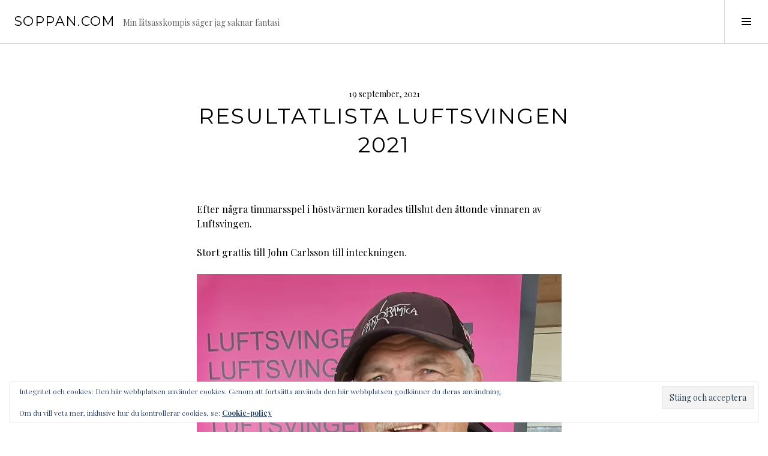

--- FILE ---
content_type: text/html; charset=UTF-8
request_url: https://www.soppan.com/?p=5595
body_size: 16753
content:
<!DOCTYPE html>
<html lang="sv-SE">
<head>
<meta charset="UTF-8">
<meta name="viewport" content="width=device-width, initial-scale=1">
<link rel="profile" href="https://gmpg.org/xfn/11">
<link rel="pingback" href="https://www.soppan.com/xmlrpc.php">

<title>Resultatlista Luftsvingen 2021 &#8211; soppan.com</title>
<meta name='robots' content='max-image-preview:large' />
	<style>img:is([sizes="auto" i], [sizes^="auto," i]) { contain-intrinsic-size: 3000px 1500px }</style>
	<link rel='dns-prefetch' href='//secure.gravatar.com' />
<link rel='dns-prefetch' href='//stats.wp.com' />
<link rel='dns-prefetch' href='//fonts.googleapis.com' />
<link rel='dns-prefetch' href='//v0.wordpress.com' />
<link rel='preconnect' href='//i0.wp.com' />
<link rel='preconnect' href='//c0.wp.com' />
<link rel="alternate" type="application/rss+xml" title="soppan.com &raquo; Webbflöde" href="https://www.soppan.com/?feed=rss2" />
<link rel="alternate" type="application/rss+xml" title="soppan.com &raquo; Kommentarsflöde" href="https://www.soppan.com/?feed=comments-rss2" />
<script type="text/javascript">
/* <![CDATA[ */
window._wpemojiSettings = {"baseUrl":"https:\/\/s.w.org\/images\/core\/emoji\/16.0.1\/72x72\/","ext":".png","svgUrl":"https:\/\/s.w.org\/images\/core\/emoji\/16.0.1\/svg\/","svgExt":".svg","source":{"concatemoji":"https:\/\/www.soppan.com\/wp-includes\/js\/wp-emoji-release.min.js?ver=6.8.3"}};
/*! This file is auto-generated */
!function(s,n){var o,i,e;function c(e){try{var t={supportTests:e,timestamp:(new Date).valueOf()};sessionStorage.setItem(o,JSON.stringify(t))}catch(e){}}function p(e,t,n){e.clearRect(0,0,e.canvas.width,e.canvas.height),e.fillText(t,0,0);var t=new Uint32Array(e.getImageData(0,0,e.canvas.width,e.canvas.height).data),a=(e.clearRect(0,0,e.canvas.width,e.canvas.height),e.fillText(n,0,0),new Uint32Array(e.getImageData(0,0,e.canvas.width,e.canvas.height).data));return t.every(function(e,t){return e===a[t]})}function u(e,t){e.clearRect(0,0,e.canvas.width,e.canvas.height),e.fillText(t,0,0);for(var n=e.getImageData(16,16,1,1),a=0;a<n.data.length;a++)if(0!==n.data[a])return!1;return!0}function f(e,t,n,a){switch(t){case"flag":return n(e,"\ud83c\udff3\ufe0f\u200d\u26a7\ufe0f","\ud83c\udff3\ufe0f\u200b\u26a7\ufe0f")?!1:!n(e,"\ud83c\udde8\ud83c\uddf6","\ud83c\udde8\u200b\ud83c\uddf6")&&!n(e,"\ud83c\udff4\udb40\udc67\udb40\udc62\udb40\udc65\udb40\udc6e\udb40\udc67\udb40\udc7f","\ud83c\udff4\u200b\udb40\udc67\u200b\udb40\udc62\u200b\udb40\udc65\u200b\udb40\udc6e\u200b\udb40\udc67\u200b\udb40\udc7f");case"emoji":return!a(e,"\ud83e\udedf")}return!1}function g(e,t,n,a){var r="undefined"!=typeof WorkerGlobalScope&&self instanceof WorkerGlobalScope?new OffscreenCanvas(300,150):s.createElement("canvas"),o=r.getContext("2d",{willReadFrequently:!0}),i=(o.textBaseline="top",o.font="600 32px Arial",{});return e.forEach(function(e){i[e]=t(o,e,n,a)}),i}function t(e){var t=s.createElement("script");t.src=e,t.defer=!0,s.head.appendChild(t)}"undefined"!=typeof Promise&&(o="wpEmojiSettingsSupports",i=["flag","emoji"],n.supports={everything:!0,everythingExceptFlag:!0},e=new Promise(function(e){s.addEventListener("DOMContentLoaded",e,{once:!0})}),new Promise(function(t){var n=function(){try{var e=JSON.parse(sessionStorage.getItem(o));if("object"==typeof e&&"number"==typeof e.timestamp&&(new Date).valueOf()<e.timestamp+604800&&"object"==typeof e.supportTests)return e.supportTests}catch(e){}return null}();if(!n){if("undefined"!=typeof Worker&&"undefined"!=typeof OffscreenCanvas&&"undefined"!=typeof URL&&URL.createObjectURL&&"undefined"!=typeof Blob)try{var e="postMessage("+g.toString()+"("+[JSON.stringify(i),f.toString(),p.toString(),u.toString()].join(",")+"));",a=new Blob([e],{type:"text/javascript"}),r=new Worker(URL.createObjectURL(a),{name:"wpTestEmojiSupports"});return void(r.onmessage=function(e){c(n=e.data),r.terminate(),t(n)})}catch(e){}c(n=g(i,f,p,u))}t(n)}).then(function(e){for(var t in e)n.supports[t]=e[t],n.supports.everything=n.supports.everything&&n.supports[t],"flag"!==t&&(n.supports.everythingExceptFlag=n.supports.everythingExceptFlag&&n.supports[t]);n.supports.everythingExceptFlag=n.supports.everythingExceptFlag&&!n.supports.flag,n.DOMReady=!1,n.readyCallback=function(){n.DOMReady=!0}}).then(function(){return e}).then(function(){var e;n.supports.everything||(n.readyCallback(),(e=n.source||{}).concatemoji?t(e.concatemoji):e.wpemoji&&e.twemoji&&(t(e.twemoji),t(e.wpemoji)))}))}((window,document),window._wpemojiSettings);
/* ]]> */
</script>
<link rel='stylesheet' id='jetpack_related-posts-css' href='https://c0.wp.com/p/jetpack/15.4/modules/related-posts/related-posts.css' type='text/css' media='all' />
<style id='wp-emoji-styles-inline-css' type='text/css'>

	img.wp-smiley, img.emoji {
		display: inline !important;
		border: none !important;
		box-shadow: none !important;
		height: 1em !important;
		width: 1em !important;
		margin: 0 0.07em !important;
		vertical-align: -0.1em !important;
		background: none !important;
		padding: 0 !important;
	}
</style>
<link rel='stylesheet' id='wp-block-library-css' href='https://c0.wp.com/c/6.8.3/wp-includes/css/dist/block-library/style.min.css' type='text/css' media='all' />
<style id='classic-theme-styles-inline-css' type='text/css'>
/*! This file is auto-generated */
.wp-block-button__link{color:#fff;background-color:#32373c;border-radius:9999px;box-shadow:none;text-decoration:none;padding:calc(.667em + 2px) calc(1.333em + 2px);font-size:1.125em}.wp-block-file__button{background:#32373c;color:#fff;text-decoration:none}
</style>
<link rel='stylesheet' id='mediaelement-css' href='https://c0.wp.com/c/6.8.3/wp-includes/js/mediaelement/mediaelementplayer-legacy.min.css' type='text/css' media='all' />
<link rel='stylesheet' id='wp-mediaelement-css' href='https://c0.wp.com/c/6.8.3/wp-includes/js/mediaelement/wp-mediaelement.min.css' type='text/css' media='all' />
<style id='jetpack-sharing-buttons-style-inline-css' type='text/css'>
.jetpack-sharing-buttons__services-list{display:flex;flex-direction:row;flex-wrap:wrap;gap:0;list-style-type:none;margin:5px;padding:0}.jetpack-sharing-buttons__services-list.has-small-icon-size{font-size:12px}.jetpack-sharing-buttons__services-list.has-normal-icon-size{font-size:16px}.jetpack-sharing-buttons__services-list.has-large-icon-size{font-size:24px}.jetpack-sharing-buttons__services-list.has-huge-icon-size{font-size:36px}@media print{.jetpack-sharing-buttons__services-list{display:none!important}}.editor-styles-wrapper .wp-block-jetpack-sharing-buttons{gap:0;padding-inline-start:0}ul.jetpack-sharing-buttons__services-list.has-background{padding:1.25em 2.375em}
</style>
<style id='global-styles-inline-css' type='text/css'>
:root{--wp--preset--aspect-ratio--square: 1;--wp--preset--aspect-ratio--4-3: 4/3;--wp--preset--aspect-ratio--3-4: 3/4;--wp--preset--aspect-ratio--3-2: 3/2;--wp--preset--aspect-ratio--2-3: 2/3;--wp--preset--aspect-ratio--16-9: 16/9;--wp--preset--aspect-ratio--9-16: 9/16;--wp--preset--color--black: #000000;--wp--preset--color--cyan-bluish-gray: #abb8c3;--wp--preset--color--white: #ffffff;--wp--preset--color--pale-pink: #f78da7;--wp--preset--color--vivid-red: #cf2e2e;--wp--preset--color--luminous-vivid-orange: #ff6900;--wp--preset--color--luminous-vivid-amber: #fcb900;--wp--preset--color--light-green-cyan: #7bdcb5;--wp--preset--color--vivid-green-cyan: #00d084;--wp--preset--color--pale-cyan-blue: #8ed1fc;--wp--preset--color--vivid-cyan-blue: #0693e3;--wp--preset--color--vivid-purple: #9b51e0;--wp--preset--gradient--vivid-cyan-blue-to-vivid-purple: linear-gradient(135deg,rgba(6,147,227,1) 0%,rgb(155,81,224) 100%);--wp--preset--gradient--light-green-cyan-to-vivid-green-cyan: linear-gradient(135deg,rgb(122,220,180) 0%,rgb(0,208,130) 100%);--wp--preset--gradient--luminous-vivid-amber-to-luminous-vivid-orange: linear-gradient(135deg,rgba(252,185,0,1) 0%,rgba(255,105,0,1) 100%);--wp--preset--gradient--luminous-vivid-orange-to-vivid-red: linear-gradient(135deg,rgba(255,105,0,1) 0%,rgb(207,46,46) 100%);--wp--preset--gradient--very-light-gray-to-cyan-bluish-gray: linear-gradient(135deg,rgb(238,238,238) 0%,rgb(169,184,195) 100%);--wp--preset--gradient--cool-to-warm-spectrum: linear-gradient(135deg,rgb(74,234,220) 0%,rgb(151,120,209) 20%,rgb(207,42,186) 40%,rgb(238,44,130) 60%,rgb(251,105,98) 80%,rgb(254,248,76) 100%);--wp--preset--gradient--blush-light-purple: linear-gradient(135deg,rgb(255,206,236) 0%,rgb(152,150,240) 100%);--wp--preset--gradient--blush-bordeaux: linear-gradient(135deg,rgb(254,205,165) 0%,rgb(254,45,45) 50%,rgb(107,0,62) 100%);--wp--preset--gradient--luminous-dusk: linear-gradient(135deg,rgb(255,203,112) 0%,rgb(199,81,192) 50%,rgb(65,88,208) 100%);--wp--preset--gradient--pale-ocean: linear-gradient(135deg,rgb(255,245,203) 0%,rgb(182,227,212) 50%,rgb(51,167,181) 100%);--wp--preset--gradient--electric-grass: linear-gradient(135deg,rgb(202,248,128) 0%,rgb(113,206,126) 100%);--wp--preset--gradient--midnight: linear-gradient(135deg,rgb(2,3,129) 0%,rgb(40,116,252) 100%);--wp--preset--font-size--small: 13px;--wp--preset--font-size--medium: 20px;--wp--preset--font-size--large: 36px;--wp--preset--font-size--x-large: 42px;--wp--preset--spacing--20: 0.44rem;--wp--preset--spacing--30: 0.67rem;--wp--preset--spacing--40: 1rem;--wp--preset--spacing--50: 1.5rem;--wp--preset--spacing--60: 2.25rem;--wp--preset--spacing--70: 3.38rem;--wp--preset--spacing--80: 5.06rem;--wp--preset--shadow--natural: 6px 6px 9px rgba(0, 0, 0, 0.2);--wp--preset--shadow--deep: 12px 12px 50px rgba(0, 0, 0, 0.4);--wp--preset--shadow--sharp: 6px 6px 0px rgba(0, 0, 0, 0.2);--wp--preset--shadow--outlined: 6px 6px 0px -3px rgba(255, 255, 255, 1), 6px 6px rgba(0, 0, 0, 1);--wp--preset--shadow--crisp: 6px 6px 0px rgba(0, 0, 0, 1);}:where(.is-layout-flex){gap: 0.5em;}:where(.is-layout-grid){gap: 0.5em;}body .is-layout-flex{display: flex;}.is-layout-flex{flex-wrap: wrap;align-items: center;}.is-layout-flex > :is(*, div){margin: 0;}body .is-layout-grid{display: grid;}.is-layout-grid > :is(*, div){margin: 0;}:where(.wp-block-columns.is-layout-flex){gap: 2em;}:where(.wp-block-columns.is-layout-grid){gap: 2em;}:where(.wp-block-post-template.is-layout-flex){gap: 1.25em;}:where(.wp-block-post-template.is-layout-grid){gap: 1.25em;}.has-black-color{color: var(--wp--preset--color--black) !important;}.has-cyan-bluish-gray-color{color: var(--wp--preset--color--cyan-bluish-gray) !important;}.has-white-color{color: var(--wp--preset--color--white) !important;}.has-pale-pink-color{color: var(--wp--preset--color--pale-pink) !important;}.has-vivid-red-color{color: var(--wp--preset--color--vivid-red) !important;}.has-luminous-vivid-orange-color{color: var(--wp--preset--color--luminous-vivid-orange) !important;}.has-luminous-vivid-amber-color{color: var(--wp--preset--color--luminous-vivid-amber) !important;}.has-light-green-cyan-color{color: var(--wp--preset--color--light-green-cyan) !important;}.has-vivid-green-cyan-color{color: var(--wp--preset--color--vivid-green-cyan) !important;}.has-pale-cyan-blue-color{color: var(--wp--preset--color--pale-cyan-blue) !important;}.has-vivid-cyan-blue-color{color: var(--wp--preset--color--vivid-cyan-blue) !important;}.has-vivid-purple-color{color: var(--wp--preset--color--vivid-purple) !important;}.has-black-background-color{background-color: var(--wp--preset--color--black) !important;}.has-cyan-bluish-gray-background-color{background-color: var(--wp--preset--color--cyan-bluish-gray) !important;}.has-white-background-color{background-color: var(--wp--preset--color--white) !important;}.has-pale-pink-background-color{background-color: var(--wp--preset--color--pale-pink) !important;}.has-vivid-red-background-color{background-color: var(--wp--preset--color--vivid-red) !important;}.has-luminous-vivid-orange-background-color{background-color: var(--wp--preset--color--luminous-vivid-orange) !important;}.has-luminous-vivid-amber-background-color{background-color: var(--wp--preset--color--luminous-vivid-amber) !important;}.has-light-green-cyan-background-color{background-color: var(--wp--preset--color--light-green-cyan) !important;}.has-vivid-green-cyan-background-color{background-color: var(--wp--preset--color--vivid-green-cyan) !important;}.has-pale-cyan-blue-background-color{background-color: var(--wp--preset--color--pale-cyan-blue) !important;}.has-vivid-cyan-blue-background-color{background-color: var(--wp--preset--color--vivid-cyan-blue) !important;}.has-vivid-purple-background-color{background-color: var(--wp--preset--color--vivid-purple) !important;}.has-black-border-color{border-color: var(--wp--preset--color--black) !important;}.has-cyan-bluish-gray-border-color{border-color: var(--wp--preset--color--cyan-bluish-gray) !important;}.has-white-border-color{border-color: var(--wp--preset--color--white) !important;}.has-pale-pink-border-color{border-color: var(--wp--preset--color--pale-pink) !important;}.has-vivid-red-border-color{border-color: var(--wp--preset--color--vivid-red) !important;}.has-luminous-vivid-orange-border-color{border-color: var(--wp--preset--color--luminous-vivid-orange) !important;}.has-luminous-vivid-amber-border-color{border-color: var(--wp--preset--color--luminous-vivid-amber) !important;}.has-light-green-cyan-border-color{border-color: var(--wp--preset--color--light-green-cyan) !important;}.has-vivid-green-cyan-border-color{border-color: var(--wp--preset--color--vivid-green-cyan) !important;}.has-pale-cyan-blue-border-color{border-color: var(--wp--preset--color--pale-cyan-blue) !important;}.has-vivid-cyan-blue-border-color{border-color: var(--wp--preset--color--vivid-cyan-blue) !important;}.has-vivid-purple-border-color{border-color: var(--wp--preset--color--vivid-purple) !important;}.has-vivid-cyan-blue-to-vivid-purple-gradient-background{background: var(--wp--preset--gradient--vivid-cyan-blue-to-vivid-purple) !important;}.has-light-green-cyan-to-vivid-green-cyan-gradient-background{background: var(--wp--preset--gradient--light-green-cyan-to-vivid-green-cyan) !important;}.has-luminous-vivid-amber-to-luminous-vivid-orange-gradient-background{background: var(--wp--preset--gradient--luminous-vivid-amber-to-luminous-vivid-orange) !important;}.has-luminous-vivid-orange-to-vivid-red-gradient-background{background: var(--wp--preset--gradient--luminous-vivid-orange-to-vivid-red) !important;}.has-very-light-gray-to-cyan-bluish-gray-gradient-background{background: var(--wp--preset--gradient--very-light-gray-to-cyan-bluish-gray) !important;}.has-cool-to-warm-spectrum-gradient-background{background: var(--wp--preset--gradient--cool-to-warm-spectrum) !important;}.has-blush-light-purple-gradient-background{background: var(--wp--preset--gradient--blush-light-purple) !important;}.has-blush-bordeaux-gradient-background{background: var(--wp--preset--gradient--blush-bordeaux) !important;}.has-luminous-dusk-gradient-background{background: var(--wp--preset--gradient--luminous-dusk) !important;}.has-pale-ocean-gradient-background{background: var(--wp--preset--gradient--pale-ocean) !important;}.has-electric-grass-gradient-background{background: var(--wp--preset--gradient--electric-grass) !important;}.has-midnight-gradient-background{background: var(--wp--preset--gradient--midnight) !important;}.has-small-font-size{font-size: var(--wp--preset--font-size--small) !important;}.has-medium-font-size{font-size: var(--wp--preset--font-size--medium) !important;}.has-large-font-size{font-size: var(--wp--preset--font-size--large) !important;}.has-x-large-font-size{font-size: var(--wp--preset--font-size--x-large) !important;}
:where(.wp-block-post-template.is-layout-flex){gap: 1.25em;}:where(.wp-block-post-template.is-layout-grid){gap: 1.25em;}
:where(.wp-block-columns.is-layout-flex){gap: 2em;}:where(.wp-block-columns.is-layout-grid){gap: 2em;}
:root :where(.wp-block-pullquote){font-size: 1.5em;line-height: 1.6;}
</style>
<link rel='stylesheet' id='eic_public-css' href='https://www.soppan.com/wp-content/plugins/easy-image-collage-premium/core/css/public.css?ver=1.13.0' type='text/css' media='screen' />
<link rel='stylesheet' id='dashicons-css' href='https://c0.wp.com/c/6.8.3/wp-includes/css/dashicons.min.css' type='text/css' media='all' />
<link rel='stylesheet' id='sportspress-general-css' href='//www.soppan.com/wp-content/plugins/sportspress/assets/css/sportspress.css?ver=2.7.26' type='text/css' media='all' />
<link rel='stylesheet' id='sportspress-icons-css' href='//www.soppan.com/wp-content/plugins/sportspress/assets/css/icons.css?ver=2.7.26' type='text/css' media='all' />
<link rel='stylesheet' id='sportspress-roboto-css' href='//fonts.googleapis.com/css?family=Roboto%3A400%2C500&#038;subset=cyrillic%2Ccyrillic-ext%2Cgreek%2Cgreek-ext%2Clatin-ext%2Cvietnamese&#038;ver=2.7' type='text/css' media='all' />
<link rel='stylesheet' id='sportspress-style-css' href='//www.soppan.com/wp-content/plugins/sportspress/assets/css/sportspress-style.css?ver=2.7' type='text/css' media='all' />
<link rel='stylesheet' id='sportspress-style-ltr-css' href='//www.soppan.com/wp-content/plugins/sportspress/assets/css/sportspress-style-ltr.css?ver=2.7' type='text/css' media='all' />
<link rel='stylesheet' id='wpemfb-lightbox-css' href='https://www.soppan.com/wp-content/plugins/wp-embed-facebook/templates/lightbox/css/lightbox.css?ver=3.0.10' type='text/css' media='all' />
<link rel='stylesheet' id='genericons-css' href='https://c0.wp.com/p/jetpack/15.4/_inc/genericons/genericons/genericons.css' type='text/css' media='all' />
<link rel='stylesheet' id='boardwalk-source-code-pro-css' href='https://fonts.googleapis.com/css?family=Source+Code+Pro%3A400%2C700&#038;subset=latin%2Clatin-ext&#038;ver=6.8.3' type='text/css' media='all' />
<link rel='stylesheet' id='cubic-montserrat-css' href='https://fonts.googleapis.com/css?family=Montserrat%3A400%2C700' type='text/css' media='all' />
<link rel='stylesheet' id='cubic-playfair-display-css' href='https://fonts.googleapis.com/css?family=Playfair+Display%3A400%2C700%2C400italic%2C700italic&#038;subset=latin%2Clatin-ext' type='text/css' media='all' />
<link rel='stylesheet' id='cubic-parent-style-css' href='https://www.soppan.com/wp-content/themes/boardwalk/style.css?ver=6.8.3' type='text/css' media='all' />
<link rel='stylesheet' id='boardwalk-style-css' href='https://www.soppan.com/wp-content/themes/cubic/style.css?ver=6.8.3' type='text/css' media='all' />
<link rel='stylesheet' id='sharedaddy-css' href='https://c0.wp.com/p/jetpack/15.4/modules/sharedaddy/sharing.css' type='text/css' media='all' />
<link rel='stylesheet' id='social-logos-css' href='https://c0.wp.com/p/jetpack/15.4/_inc/social-logos/social-logos.min.css' type='text/css' media='all' />
<style type="text/css"></style><script type="text/javascript" id="jetpack_related-posts-js-extra">
/* <![CDATA[ */
var related_posts_js_options = {"post_heading":"h4"};
/* ]]> */
</script>
<script type="text/javascript" src="https://c0.wp.com/p/jetpack/15.4/_inc/build/related-posts/related-posts.min.js" id="jetpack_related-posts-js"></script>
<script type="text/javascript" src="https://c0.wp.com/c/6.8.3/wp-includes/js/jquery/jquery.min.js" id="jquery-core-js"></script>
<script type="text/javascript" src="https://c0.wp.com/c/6.8.3/wp-includes/js/jquery/jquery-migrate.min.js" id="jquery-migrate-js"></script>
<script type="text/javascript" src="https://www.soppan.com/wp-content/plugins/wp-embed-facebook/templates/lightbox/js/lightbox.min.js?ver=3.0.10" id="wpemfb-lightbox-js"></script>
<script type="text/javascript" id="wpemfb-fbjs-js-extra">
/* <![CDATA[ */
var WEF = {"local":"sv_SE","version":"v2.11","fb_id":""};
/* ]]> */
</script>
<script type="text/javascript" src="https://www.soppan.com/wp-content/plugins/wp-embed-facebook/inc/js/fb.min.js?ver=3.0.10" id="wpemfb-fbjs-js"></script>
<link rel="https://api.w.org/" href="https://www.soppan.com/index.php?rest_route=/" /><link rel="alternate" title="JSON" type="application/json" href="https://www.soppan.com/index.php?rest_route=/wp/v2/posts/5595" /><link rel="EditURI" type="application/rsd+xml" title="RSD" href="https://www.soppan.com/xmlrpc.php?rsd" />
<meta name="generator" content="WordPress 6.8.3" />
<meta name="generator" content="SportsPress 2.7.26" />
<link rel="canonical" href="https://www.soppan.com/?p=5595" />
<link rel='shortlink' href='https://wp.me/p8fT9F-1sf' />
<link rel="alternate" title="oEmbed (JSON)" type="application/json+oembed" href="https://www.soppan.com/index.php?rest_route=%2Foembed%2F1.0%2Fembed&#038;url=https%3A%2F%2Fwww.soppan.com%2F%3Fp%3D5595" />
<link rel="alternate" title="oEmbed (XML)" type="text/xml+oembed" href="https://www.soppan.com/index.php?rest_route=%2Foembed%2F1.0%2Fembed&#038;url=https%3A%2F%2Fwww.soppan.com%2F%3Fp%3D5595&#038;format=xml" />
<style type="text/css">.eic-image .eic-image-caption {bottom: 0;left: 0;right: 0;text-align: left;font-size: 12px;color: rgba(255,255,255,1);background-color: rgba(0,0,0,0.7);}</style>	<style>img#wpstats{display:none}</style>
		
<!-- Jetpack Open Graph Tags -->
<meta property="og:type" content="article" />
<meta property="og:title" content="Resultatlista Luftsvingen 2021" />
<meta property="og:url" content="https://www.soppan.com/?p=5595" />
<meta property="og:description" content="Efter några timmarsspel i höstvärmen korades tillslut den åttonde vinnaren av Luftsvingen. Stort grattis till John Carlsson till inteckningen. John Carlsson, Vinnare 2021Foto: Soppan Sjöborg Result…" />
<meta property="article:published_time" content="2021-09-19T14:21:08+00:00" />
<meta property="article:modified_time" content="2021-09-19T14:21:08+00:00" />
<meta property="og:site_name" content="soppan.com" />
<meta property="og:image" content="https://www.soppan.com/wp-content/uploads/2021/09/2021_09_19_15.56.27_edit_1-1.jpg" />
<meta property="og:image:width" content="757" />
<meta property="og:image:height" content="541" />
<meta property="og:image:alt" content="" />
<meta property="og:locale" content="sv_SE" />
<meta name="twitter:text:title" content="Resultatlista Luftsvingen 2021" />
<meta name="twitter:image" content="https://www.soppan.com/wp-content/uploads/2021/09/2021_09_19_15.56.27_edit_1-1.jpg?w=640" />
<meta name="twitter:card" content="summary_large_image" />

<!-- End Jetpack Open Graph Tags -->
<link rel="icon" href="https://i0.wp.com/www.soppan.com/wp-content/uploads/2015/12/cropped-wpid-20150429_073539.jpg?fit=32%2C32&#038;ssl=1" sizes="32x32" />
<link rel="icon" href="https://i0.wp.com/www.soppan.com/wp-content/uploads/2015/12/cropped-wpid-20150429_073539.jpg?fit=192%2C192&#038;ssl=1" sizes="192x192" />
<link rel="apple-touch-icon" href="https://i0.wp.com/www.soppan.com/wp-content/uploads/2015/12/cropped-wpid-20150429_073539.jpg?fit=180%2C180&#038;ssl=1" />
<meta name="msapplication-TileImage" content="https://i0.wp.com/www.soppan.com/wp-content/uploads/2015/12/cropped-wpid-20150429_073539.jpg?fit=270%2C270&#038;ssl=1" />
</head>

<body data-rsssl=1 class="wp-singular post-template-default single single-post postid-5595 single-format-standard wp-theme-boardwalk wp-child-theme-cubic has-sidebar">
<div id="page" class="hfeed site">
	<a class="skip-link screen-reader-text" href="#content">Skip to content</a>

	<header id="masthead" class="site-header" role="banner">
		<div class="site-branding">
			<a href="https://www.soppan.com/" class="site-logo-link" rel="home" itemprop="url"></a>			<div class="clear">
				<h1 class="site-title"><a href="https://www.soppan.com/" rel="home">soppan.com</a></h1>
				<h2 class="site-description">Min låtsasskompis säger jag saknar fantasi</h2>
			</div>
		</div><!-- .site-branding -->
					<button class="sidebar-toggle" aria-expanded="false" ><span class="screen-reader-text">Toggle Sidebar</span></button>
			</header><!-- #masthead -->

	<div id="content" class="site-content">

	<div id="primary" class="content-area">
		<main id="main" class="site-main" role="main">

		
			
<article id="post-5595" class="post-5595 post type-post status-publish format-standard hentry category-blandat-tjat tag-golf-i-harjedalen tag-golftavling tag-liten-blir-stor tag-luftsvingen">
	
	<header class="entry-header">
		<div class="entry-meta">
			<span class="posted-on"><time class="entry-date published updated" datetime="2021-09-19T16:21:08+02:00">19 september, 2021</time></span>		</div><!-- .entry-meta -->
		<h1 class="entry-title">Resultatlista Luftsvingen 2021</h1>	</header><!-- .entry-header -->

	<div class="entry-content">
		<div id="fb-root"></div>

<p>Efter några timmarsspel i höstvärmen korades tillslut den åttonde vinnaren av Luftsvingen. </p>



<p>Stort grattis till John Carlsson till inteckningen.</p>



<figure class="wp-block-image size-large"><img data-recalc-dims="1" decoding="async" width="608" height="1024" data-attachment-id="5593" data-permalink="https://www.soppan.com/?attachment_id=5593" data-orig-file="https://i0.wp.com/www.soppan.com/wp-content/uploads/2021/09/20210919_140935-1-scaled.jpg?fit=1521%2C2560&amp;ssl=1" data-orig-size="1521,2560" data-comments-opened="1" data-image-meta="{&quot;aperture&quot;:&quot;2.2&quot;,&quot;credit&quot;:&quot;&quot;,&quot;camera&quot;:&quot;SM-N975F&quot;,&quot;caption&quot;:&quot;&quot;,&quot;created_timestamp&quot;:&quot;1632060575&quot;,&quot;copyright&quot;:&quot;&quot;,&quot;focal_length&quot;:&quot;1.8&quot;,&quot;iso&quot;:&quot;50&quot;,&quot;shutter_speed&quot;:&quot;0.02&quot;,&quot;title&quot;:&quot;&quot;,&quot;orientation&quot;:&quot;1&quot;}" data-image-title="20210919_140935.jpg" data-image-description="" data-image-caption="" data-medium-file="https://i0.wp.com/www.soppan.com/wp-content/uploads/2021/09/20210919_140935-1-scaled.jpg?fit=178%2C300&amp;ssl=1" data-large-file="https://i0.wp.com/www.soppan.com/wp-content/uploads/2021/09/20210919_140935-1-scaled.jpg?fit=608%2C1024&amp;ssl=1" src="https://i0.wp.com/www.soppan.com/wp-content/uploads/2021/09/20210919_140935-1.jpg?resize=608%2C1024&#038;ssl=1" alt="" class="wp-image-5593" srcset="https://i0.wp.com/www.soppan.com/wp-content/uploads/2021/09/20210919_140935-1-scaled.jpg?resize=608%2C1024&amp;ssl=1 608w, https://i0.wp.com/www.soppan.com/wp-content/uploads/2021/09/20210919_140935-1-scaled.jpg?resize=178%2C300&amp;ssl=1 178w, https://i0.wp.com/www.soppan.com/wp-content/uploads/2021/09/20210919_140935-1-scaled.jpg?resize=768%2C1292&amp;ssl=1 768w, https://i0.wp.com/www.soppan.com/wp-content/uploads/2021/09/20210919_140935-1-scaled.jpg?resize=913%2C1536&amp;ssl=1 913w, https://i0.wp.com/www.soppan.com/wp-content/uploads/2021/09/20210919_140935-1-scaled.jpg?resize=1217%2C2048&amp;ssl=1 1217w, https://i0.wp.com/www.soppan.com/wp-content/uploads/2021/09/20210919_140935-1-scaled.jpg?resize=76%2C128&amp;ssl=1 76w, https://i0.wp.com/www.soppan.com/wp-content/uploads/2021/09/20210919_140935-1-scaled.jpg?resize=19%2C32&amp;ssl=1 19w, https://i0.wp.com/www.soppan.com/wp-content/uploads/2021/09/20210919_140935-1-scaled.jpg?resize=57%2C96&amp;ssl=1 57w, https://i0.wp.com/www.soppan.com/wp-content/uploads/2021/09/20210919_140935-1-scaled.jpg?w=1521&amp;ssl=1 1521w" sizes="(max-width: 608px) 100vw, 608px" /><figcaption>John Carlsson, Vinnare 2021<br>Foto: Soppan Sjöborg</figcaption></figure>



<p>Resultatlista nedan</p>



<figure class="wp-block-image size-large"><img data-recalc-dims="1" decoding="async" width="757" height="541" data-attachment-id="5594" data-permalink="https://www.soppan.com/?attachment_id=5594" data-orig-file="https://i0.wp.com/www.soppan.com/wp-content/uploads/2021/09/2021_09_19_15.56.27_edit_1-1.jpg?fit=757%2C541&amp;ssl=1" data-orig-size="757,541" data-comments-opened="1" data-image-meta="{&quot;aperture&quot;:&quot;0&quot;,&quot;credit&quot;:&quot;&quot;,&quot;camera&quot;:&quot;&quot;,&quot;caption&quot;:&quot;&quot;,&quot;created_timestamp&quot;:&quot;0&quot;,&quot;copyright&quot;:&quot;&quot;,&quot;focal_length&quot;:&quot;0&quot;,&quot;iso&quot;:&quot;0&quot;,&quot;shutter_speed&quot;:&quot;0&quot;,&quot;title&quot;:&quot;&quot;,&quot;orientation&quot;:&quot;0&quot;}" data-image-title="2021_09_19_15.56.27_edit_1.jpg" data-image-description="" data-image-caption="" data-medium-file="https://i0.wp.com/www.soppan.com/wp-content/uploads/2021/09/2021_09_19_15.56.27_edit_1-1.jpg?fit=300%2C214&amp;ssl=1" data-large-file="https://i0.wp.com/www.soppan.com/wp-content/uploads/2021/09/2021_09_19_15.56.27_edit_1-1.jpg?fit=757%2C541&amp;ssl=1" src="https://i0.wp.com/www.soppan.com/wp-content/uploads/2021/09/2021_09_19_15.56.27_edit_1-1.jpg?resize=757%2C541&#038;ssl=1" alt="" class="wp-image-5594" srcset="https://i0.wp.com/www.soppan.com/wp-content/uploads/2021/09/2021_09_19_15.56.27_edit_1-1.jpg?w=757&amp;ssl=1 757w, https://i0.wp.com/www.soppan.com/wp-content/uploads/2021/09/2021_09_19_15.56.27_edit_1-1.jpg?resize=300%2C214&amp;ssl=1 300w, https://i0.wp.com/www.soppan.com/wp-content/uploads/2021/09/2021_09_19_15.56.27_edit_1-1.jpg?resize=128%2C91&amp;ssl=1 128w, https://i0.wp.com/www.soppan.com/wp-content/uploads/2021/09/2021_09_19_15.56.27_edit_1-1.jpg?resize=32%2C23&amp;ssl=1 32w, https://i0.wp.com/www.soppan.com/wp-content/uploads/2021/09/2021_09_19_15.56.27_edit_1-1.jpg?resize=134%2C96&amp;ssl=1 134w" sizes="(max-width: 757px) 100vw, 757px" /><figcaption>Första 9 spelades från röd, sista 9 från gul, grön text titelförsvarare</figcaption></figure>



<p></p>
<div class="sharedaddy sd-sharing-enabled"><div class="robots-nocontent sd-block sd-social sd-social-official sd-sharing"><h3 class="sd-title">Här kan du dela inlägget på flera olika sätt.</h3><div class="sd-content"><ul><li class="share-twitter"><a href="https://twitter.com/share" class="twitter-share-button" data-url="https://www.soppan.com/?p=5595" data-text="Resultatlista Luftsvingen 2021"  >Tweet</a></li><li class="share-facebook"><div class="fb-share-button" data-href="https://www.soppan.com/?p=5595" data-layout="button_count"></div></li><li class="share-print"><a rel="nofollow noopener noreferrer"
				data-shared="sharing-print-5595"
				class="share-print sd-button"
				href="https://www.soppan.com/?p=5595#print&#038;share=print"
				target="_blank"
				aria-labelledby="sharing-print-5595"
				>
				<span id="sharing-print-5595" hidden>Klicka för utskrift (Öppnas i ett nytt fönster)</span>
				<span>Skriv ut</span>
			</a></li><li class="share-jetpack-whatsapp"><a rel="nofollow noopener noreferrer"
				data-shared="sharing-whatsapp-5595"
				class="share-jetpack-whatsapp sd-button"
				href="https://www.soppan.com/?p=5595&#038;share=jetpack-whatsapp"
				target="_blank"
				aria-labelledby="sharing-whatsapp-5595"
				>
				<span id="sharing-whatsapp-5595" hidden>Klicka för att dela på WhatsApp (Öppnas i ett nytt fönster)</span>
				<span>WhatsApp</span>
			</a></li><li class="share-linkedin"><div class="linkedin_button"><script type="in/share" data-url="https://www.soppan.com/?p=5595" data-counter="right"></script></div></li><li class="share-reddit"><a rel="nofollow noopener noreferrer"
				data-shared="sharing-reddit-5595"
				class="share-reddit sd-button"
				href="https://www.soppan.com/?p=5595&#038;share=reddit"
				target="_blank"
				aria-labelledby="sharing-reddit-5595"
				>
				<span id="sharing-reddit-5595" hidden>Klicka för att dela på Reddit (Öppnas i ett nytt fönster)</span>
				<span>Reddit</span>
			</a></li><li class="share-tumblr"><a class="tumblr-share-button" target="_blank" href="https://www.tumblr.com/share" data-title="Resultatlista Luftsvingen 2021" data-content="https://www.soppan.com/?p=5595" title="Dela på Tumblr">Dela på Tumblr</a></li><li class="share-pinterest"><div class="pinterest_button"><a href="https://www.pinterest.com/pin/create/button/?url=https%3A%2F%2Fwww.soppan.com%2F%3Fp%3D5595&#038;media=https%3A%2F%2Fwww.soppan.com%2Fwp-content%2Fuploads%2F2021%2F09%2F2021_09_19_15.56.27_edit_1-1.jpg&#038;description=Resultatlista%20Luftsvingen%202021" data-pin-do="buttonPin" data-pin-config="beside"><img data-recalc-dims="1" src="https://i0.wp.com/assets.pinterest.com/images/pidgets/pinit_fg_en_rect_gray_20.png?w=768" /></a></div></li><li class="share-pocket"><div class="pocket_button"><a href="https://getpocket.com/save" class="pocket-btn" data-lang="en" data-save-url="https://www.soppan.com/?p=5595" data-pocket-count="horizontal" >Pocket</a></div></li><li class="share-telegram"><a rel="nofollow noopener noreferrer"
				data-shared="sharing-telegram-5595"
				class="share-telegram sd-button"
				href="https://www.soppan.com/?p=5595&#038;share=telegram"
				target="_blank"
				aria-labelledby="sharing-telegram-5595"
				>
				<span id="sharing-telegram-5595" hidden>Klicka för att dela på Telegram (Öppnas i ett nytt fönster)</span>
				<span>Telegram</span>
			</a></li><li class="share-end"></li></ul></div></div></div>
<div id='jp-relatedposts' class='jp-relatedposts' >
	<h3 class="jp-relatedposts-headline"><em>Relaterade</em></h3>
</div>			</div><!-- .entry-content -->

	
	<footer class="entry-footer">
		<span class="cat-links">Posted in <a href="https://www.soppan.com/?cat=2" rel="category">Blandat Tjat</a></span><span class="tags-links">Tagged <a href="https://www.soppan.com/?tag=golf-i-harjedalen" rel="tag">golf i härjedalen</a>, <a href="https://www.soppan.com/?tag=golftavling" rel="tag">golftävling</a>, <a href="https://www.soppan.com/?tag=liten-blir-stor" rel="tag">liten blir stor</a>, <a href="https://www.soppan.com/?tag=luftsvingen" rel="tag">luftsvingen</a></span><span class="byline">By <span class="author vcard"><a class="url fn n" href="https://www.soppan.com/?author=1">soppan</a></span></span>	</footer><!-- .entry-footer -->
</article><!-- #post-## -->

			
				<nav class="navigation post-navigation" role="navigation">
		<h1 class="screen-reader-text">Post navigation</h1>
		<div class="nav-links">

			<div class="nav-previous"><a href="https://www.soppan.com/?p=5570" rel="prev"><span class="screen-reader-text"><span class="meta-nav">&larr;</span>&nbsp;På dagen 3 år sen</span></a></div><div class="nav-next"><a href="https://www.soppan.com/?p=5600" rel="next"><span class="screen-reader-text">Goodwill&nbsp;<span class="meta-nav">&rarr;</span></span></a></div>
		</div><!-- .nav-links -->
	</nav><!-- .navigation -->
	
		
		</main><!-- #main -->
	</div><!-- #primary -->


<div id="sidebar" class="sidebar" aria-hidden="true">
	<div class="sidebar-content">
					<nav id="site-navigation" class="main-navigation" role="navigation">
				<h1 class="menu-title">Menu</h1>
				<div class="menu-primary"><ul id="menu-lite-lankar" class="clear"><li id="menu-item-63" class="menu-item menu-item-type-custom menu-item-object-custom menu-item-63"><a href="http://oldblog.soppan.com/">Gamla bloggen</a></li>
<li id="menu-item-65" class="menu-item menu-item-type-custom menu-item-object-custom menu-item-65"><a href="http://www.garaget.org/soppan">Mitt Garage</a></li>
<li id="menu-item-67" class="menu-item menu-item-type-custom menu-item-object-custom menu-item-67"><a href="http://youtube.com/soppansveg">Youtube</a></li>
<li id="menu-item-68" class="menu-item menu-item-type-custom menu-item-object-custom menu-item-68"><a href="http://www.facebook.com/people/Soppan-Dunerud/695261700">Facebook</a></li>
<li id="menu-item-69" class="menu-item menu-item-type-custom menu-item-object-custom menu-item-69"><a href="http://www.luftsvingen.se">Luftsvingen.se</a></li>
<li id="menu-item-5888" class="menu-item menu-item-type-custom menu-item-object-custom menu-item-5888"><a href="http://www.travgolfen.se">Travgolfen.se</a></li>
<li id="menu-item-66" class="menu-item menu-item-type-custom menu-item-object-custom menu-item-66"><a href="http://fotosidan.se/soppan">Fotosidan.se</a></li>
<li id="menu-item-72" class="menu-item menu-item-type-custom menu-item-object-custom menu-item-72"><a href="http://www.hukas.se/">Hukas.se</a></li>
</ul></div>			</nav><!-- #site-navigation -->
		
				<div id="secondary" class="widget-area" role="complementary">
			
		<aside id="recent-posts-2" class="widget widget_recent_entries">
		<h1 class="widget-title">Senaste inläggen</h1>
		<ul>
											<li>
					<a href="https://www.soppan.com/?p=7806">Sammandrag U9 &#8211; Sveg</a>
									</li>
											<li>
					<a href="https://www.soppan.com/?p=7792">AI som resguide.</a>
									</li>
											<li>
					<a href="https://www.soppan.com/?p=7786">Dags att torka mer bär</a>
									</li>
											<li>
					<a href="https://www.soppan.com/?p=7783">Konsten att frakta luft</a>
									</li>
											<li>
					<a href="https://www.soppan.com/?p=7767">Osaknad och borthittad</a>
									</li>
					</ul>

		</aside><aside id="archives-2" class="widget widget_archive"><h1 class="widget-title">Arkiv</h1>
			<ul>
					<li><a href='https://www.soppan.com/?m=202601'>januari 2026</a></li>
	<li><a href='https://www.soppan.com/?m=202512'>december 2025</a></li>
	<li><a href='https://www.soppan.com/?m=202511'>november 2025</a></li>
	<li><a href='https://www.soppan.com/?m=202510'>oktober 2025</a></li>
	<li><a href='https://www.soppan.com/?m=202509'>september 2025</a></li>
	<li><a href='https://www.soppan.com/?m=202508'>augusti 2025</a></li>
	<li><a href='https://www.soppan.com/?m=202507'>juli 2025</a></li>
	<li><a href='https://www.soppan.com/?m=202506'>juni 2025</a></li>
	<li><a href='https://www.soppan.com/?m=202505'>maj 2025</a></li>
	<li><a href='https://www.soppan.com/?m=202504'>april 2025</a></li>
	<li><a href='https://www.soppan.com/?m=202503'>mars 2025</a></li>
	<li><a href='https://www.soppan.com/?m=202502'>februari 2025</a></li>
	<li><a href='https://www.soppan.com/?m=202501'>januari 2025</a></li>
	<li><a href='https://www.soppan.com/?m=202412'>december 2024</a></li>
	<li><a href='https://www.soppan.com/?m=202411'>november 2024</a></li>
	<li><a href='https://www.soppan.com/?m=202410'>oktober 2024</a></li>
	<li><a href='https://www.soppan.com/?m=202409'>september 2024</a></li>
	<li><a href='https://www.soppan.com/?m=202408'>augusti 2024</a></li>
	<li><a href='https://www.soppan.com/?m=202407'>juli 2024</a></li>
	<li><a href='https://www.soppan.com/?m=202406'>juni 2024</a></li>
	<li><a href='https://www.soppan.com/?m=202405'>maj 2024</a></li>
	<li><a href='https://www.soppan.com/?m=202404'>april 2024</a></li>
	<li><a href='https://www.soppan.com/?m=202403'>mars 2024</a></li>
	<li><a href='https://www.soppan.com/?m=202402'>februari 2024</a></li>
	<li><a href='https://www.soppan.com/?m=202401'>januari 2024</a></li>
	<li><a href='https://www.soppan.com/?m=202312'>december 2023</a></li>
	<li><a href='https://www.soppan.com/?m=202311'>november 2023</a></li>
	<li><a href='https://www.soppan.com/?m=202309'>september 2023</a></li>
	<li><a href='https://www.soppan.com/?m=202308'>augusti 2023</a></li>
	<li><a href='https://www.soppan.com/?m=202307'>juli 2023</a></li>
	<li><a href='https://www.soppan.com/?m=202306'>juni 2023</a></li>
	<li><a href='https://www.soppan.com/?m=202305'>maj 2023</a></li>
	<li><a href='https://www.soppan.com/?m=202304'>april 2023</a></li>
	<li><a href='https://www.soppan.com/?m=202303'>mars 2023</a></li>
	<li><a href='https://www.soppan.com/?m=202302'>februari 2023</a></li>
	<li><a href='https://www.soppan.com/?m=202301'>januari 2023</a></li>
	<li><a href='https://www.soppan.com/?m=202212'>december 2022</a></li>
	<li><a href='https://www.soppan.com/?m=202211'>november 2022</a></li>
	<li><a href='https://www.soppan.com/?m=202210'>oktober 2022</a></li>
	<li><a href='https://www.soppan.com/?m=202209'>september 2022</a></li>
	<li><a href='https://www.soppan.com/?m=202208'>augusti 2022</a></li>
	<li><a href='https://www.soppan.com/?m=202207'>juli 2022</a></li>
	<li><a href='https://www.soppan.com/?m=202205'>maj 2022</a></li>
	<li><a href='https://www.soppan.com/?m=202204'>april 2022</a></li>
	<li><a href='https://www.soppan.com/?m=202203'>mars 2022</a></li>
	<li><a href='https://www.soppan.com/?m=202202'>februari 2022</a></li>
	<li><a href='https://www.soppan.com/?m=202201'>januari 2022</a></li>
	<li><a href='https://www.soppan.com/?m=202112'>december 2021</a></li>
	<li><a href='https://www.soppan.com/?m=202111'>november 2021</a></li>
	<li><a href='https://www.soppan.com/?m=202110'>oktober 2021</a></li>
	<li><a href='https://www.soppan.com/?m=202109'>september 2021</a></li>
	<li><a href='https://www.soppan.com/?m=202108'>augusti 2021</a></li>
	<li><a href='https://www.soppan.com/?m=202107'>juli 2021</a></li>
	<li><a href='https://www.soppan.com/?m=202106'>juni 2021</a></li>
	<li><a href='https://www.soppan.com/?m=202105'>maj 2021</a></li>
	<li><a href='https://www.soppan.com/?m=202104'>april 2021</a></li>
	<li><a href='https://www.soppan.com/?m=202103'>mars 2021</a></li>
	<li><a href='https://www.soppan.com/?m=202102'>februari 2021</a></li>
	<li><a href='https://www.soppan.com/?m=202101'>januari 2021</a></li>
	<li><a href='https://www.soppan.com/?m=202012'>december 2020</a></li>
	<li><a href='https://www.soppan.com/?m=202011'>november 2020</a></li>
	<li><a href='https://www.soppan.com/?m=202010'>oktober 2020</a></li>
	<li><a href='https://www.soppan.com/?m=202009'>september 2020</a></li>
	<li><a href='https://www.soppan.com/?m=202008'>augusti 2020</a></li>
	<li><a href='https://www.soppan.com/?m=202007'>juli 2020</a></li>
	<li><a href='https://www.soppan.com/?m=202006'>juni 2020</a></li>
	<li><a href='https://www.soppan.com/?m=202005'>maj 2020</a></li>
	<li><a href='https://www.soppan.com/?m=202004'>april 2020</a></li>
	<li><a href='https://www.soppan.com/?m=202003'>mars 2020</a></li>
	<li><a href='https://www.soppan.com/?m=202002'>februari 2020</a></li>
	<li><a href='https://www.soppan.com/?m=202001'>januari 2020</a></li>
	<li><a href='https://www.soppan.com/?m=201912'>december 2019</a></li>
	<li><a href='https://www.soppan.com/?m=201911'>november 2019</a></li>
	<li><a href='https://www.soppan.com/?m=201910'>oktober 2019</a></li>
	<li><a href='https://www.soppan.com/?m=201909'>september 2019</a></li>
	<li><a href='https://www.soppan.com/?m=201908'>augusti 2019</a></li>
	<li><a href='https://www.soppan.com/?m=201907'>juli 2019</a></li>
	<li><a href='https://www.soppan.com/?m=201906'>juni 2019</a></li>
	<li><a href='https://www.soppan.com/?m=201905'>maj 2019</a></li>
	<li><a href='https://www.soppan.com/?m=201904'>april 2019</a></li>
	<li><a href='https://www.soppan.com/?m=201903'>mars 2019</a></li>
	<li><a href='https://www.soppan.com/?m=201902'>februari 2019</a></li>
	<li><a href='https://www.soppan.com/?m=201901'>januari 2019</a></li>
	<li><a href='https://www.soppan.com/?m=201812'>december 2018</a></li>
	<li><a href='https://www.soppan.com/?m=201811'>november 2018</a></li>
	<li><a href='https://www.soppan.com/?m=201810'>oktober 2018</a></li>
	<li><a href='https://www.soppan.com/?m=201809'>september 2018</a></li>
	<li><a href='https://www.soppan.com/?m=201808'>augusti 2018</a></li>
	<li><a href='https://www.soppan.com/?m=201807'>juli 2018</a></li>
	<li><a href='https://www.soppan.com/?m=201806'>juni 2018</a></li>
	<li><a href='https://www.soppan.com/?m=201805'>maj 2018</a></li>
	<li><a href='https://www.soppan.com/?m=201804'>april 2018</a></li>
	<li><a href='https://www.soppan.com/?m=201803'>mars 2018</a></li>
	<li><a href='https://www.soppan.com/?m=201802'>februari 2018</a></li>
	<li><a href='https://www.soppan.com/?m=201801'>januari 2018</a></li>
	<li><a href='https://www.soppan.com/?m=201712'>december 2017</a></li>
	<li><a href='https://www.soppan.com/?m=201711'>november 2017</a></li>
	<li><a href='https://www.soppan.com/?m=201710'>oktober 2017</a></li>
	<li><a href='https://www.soppan.com/?m=201709'>september 2017</a></li>
	<li><a href='https://www.soppan.com/?m=201708'>augusti 2017</a></li>
	<li><a href='https://www.soppan.com/?m=201707'>juli 2017</a></li>
	<li><a href='https://www.soppan.com/?m=201706'>juni 2017</a></li>
	<li><a href='https://www.soppan.com/?m=201705'>maj 2017</a></li>
	<li><a href='https://www.soppan.com/?m=201704'>april 2017</a></li>
	<li><a href='https://www.soppan.com/?m=201703'>mars 2017</a></li>
	<li><a href='https://www.soppan.com/?m=201702'>februari 2017</a></li>
	<li><a href='https://www.soppan.com/?m=201701'>januari 2017</a></li>
	<li><a href='https://www.soppan.com/?m=201612'>december 2016</a></li>
	<li><a href='https://www.soppan.com/?m=201611'>november 2016</a></li>
	<li><a href='https://www.soppan.com/?m=201610'>oktober 2016</a></li>
	<li><a href='https://www.soppan.com/?m=201609'>september 2016</a></li>
	<li><a href='https://www.soppan.com/?m=201608'>augusti 2016</a></li>
	<li><a href='https://www.soppan.com/?m=201607'>juli 2016</a></li>
	<li><a href='https://www.soppan.com/?m=201606'>juni 2016</a></li>
	<li><a href='https://www.soppan.com/?m=201605'>maj 2016</a></li>
	<li><a href='https://www.soppan.com/?m=201604'>april 2016</a></li>
	<li><a href='https://www.soppan.com/?m=201603'>mars 2016</a></li>
	<li><a href='https://www.soppan.com/?m=201602'>februari 2016</a></li>
	<li><a href='https://www.soppan.com/?m=201601'>januari 2016</a></li>
	<li><a href='https://www.soppan.com/?m=201512'>december 2015</a></li>
	<li><a href='https://www.soppan.com/?m=201511'>november 2015</a></li>
	<li><a href='https://www.soppan.com/?m=201510'>oktober 2015</a></li>
	<li><a href='https://www.soppan.com/?m=201509'>september 2015</a></li>
	<li><a href='https://www.soppan.com/?m=201508'>augusti 2015</a></li>
	<li><a href='https://www.soppan.com/?m=201507'>juli 2015</a></li>
	<li><a href='https://www.soppan.com/?m=201506'>juni 2015</a></li>
	<li><a href='https://www.soppan.com/?m=201505'>maj 2015</a></li>
	<li><a href='https://www.soppan.com/?m=201504'>april 2015</a></li>
	<li><a href='https://www.soppan.com/?m=201503'>mars 2015</a></li>
	<li><a href='https://www.soppan.com/?m=201502'>februari 2015</a></li>
	<li><a href='https://www.soppan.com/?m=201501'>januari 2015</a></li>
	<li><a href='https://www.soppan.com/?m=201412'>december 2014</a></li>
	<li><a href='https://www.soppan.com/?m=201411'>november 2014</a></li>
	<li><a href='https://www.soppan.com/?m=201410'>oktober 2014</a></li>
	<li><a href='https://www.soppan.com/?m=201409'>september 2014</a></li>
	<li><a href='https://www.soppan.com/?m=201408'>augusti 2014</a></li>
	<li><a href='https://www.soppan.com/?m=201407'>juli 2014</a></li>
	<li><a href='https://www.soppan.com/?m=201406'>juni 2014</a></li>
	<li><a href='https://www.soppan.com/?m=201405'>maj 2014</a></li>
	<li><a href='https://www.soppan.com/?m=201404'>april 2014</a></li>
	<li><a href='https://www.soppan.com/?m=201403'>mars 2014</a></li>
	<li><a href='https://www.soppan.com/?m=201402'>februari 2014</a></li>
	<li><a href='https://www.soppan.com/?m=201401'>januari 2014</a></li>
	<li><a href='https://www.soppan.com/?m=201312'>december 2013</a></li>
	<li><a href='https://www.soppan.com/?m=201311'>november 2013</a></li>
			</ul>

			</aside><aside id="categories-2" class="widget widget_categories"><h1 class="widget-title">Kategorier</h1>
			<ul>
					<li class="cat-item cat-item-952"><a href="https://www.soppan.com/?cat=952">Alissa/Bastian</a>
</li>
	<li class="cat-item cat-item-2"><a href="https://www.soppan.com/?cat=2">Blandat Tjat</a>
</li>
	<li class="cat-item cat-item-15"><a href="https://www.soppan.com/?cat=15">Fotat</a>
</li>
	<li class="cat-item cat-item-4"><a href="https://www.soppan.com/?cat=4">mobilinlägg</a>
</li>
	<li class="cat-item cat-item-5"><a href="https://www.soppan.com/?cat=5">roligt/galet från tuben</a>
</li>
	<li class="cat-item cat-item-3"><a href="https://www.soppan.com/?cat=3">Sport</a>
</li>
			</ul>

			</aside><aside id="tag_cloud-5" class="widget widget_tag_cloud"><h1 class="widget-title">Sånt där man skriver mycket om.</h1><div class="tagcloud"><a href="https://www.soppan.com/?tag=308" class="tag-cloud-link tag-link-357 tag-link-position-1" style="font-size: 11.019607843137pt;" aria-label=".308 (17 objekt)">.308</a>
<a href="https://www.soppan.com/?tag=alaska" class="tag-cloud-link tag-link-1461 tag-link-position-2" style="font-size: 12.117647058824pt;" aria-label="alaska (19 objekt)">alaska</a>
<a href="https://www.soppan.com/?tag=ant-man" class="tag-cloud-link tag-link-1658 tag-link-position-3" style="font-size: 14.862745098039pt;" aria-label="ant-man (24 objekt)">ant-man</a>
<a href="https://www.soppan.com/?tag=arch-enemy" class="tag-cloud-link tag-link-113 tag-link-position-4" style="font-size: 10.196078431373pt;" aria-label="Arch Enemy (16 objekt)">Arch Enemy</a>
<a href="https://www.soppan.com/?tag=black-panther" class="tag-cloud-link tag-link-1661 tag-link-position-5" style="font-size: 14.313725490196pt;" aria-label="black panther (23 objekt)">black panther</a>
<a href="https://www.soppan.com/?tag=barka" class="tag-cloud-link tag-link-182 tag-link-position-6" style="font-size: 10.196078431373pt;" aria-label="bärka (16 objekt)">bärka</a>
<a href="https://www.soppan.com/?tag=capitain-america" class="tag-cloud-link tag-link-1655 tag-link-position-7" style="font-size: 14.313725490196pt;" aria-label="capitain america (23 objekt)">capitain america</a>
<a href="https://www.soppan.com/?tag=doctor-strange" class="tag-cloud-link tag-link-1659 tag-link-position-8" style="font-size: 14.862745098039pt;" aria-label="doctor strange (24 objekt)">doctor strange</a>
<a href="https://www.soppan.com/?tag=fagerhaheden-jkl" class="tag-cloud-link tag-link-1431 tag-link-position-9" style="font-size: 10.196078431373pt;" aria-label="fagerhåheden jkl (16 objekt)">fagerhåheden jkl</a>
<a href="https://www.soppan.com/?tag=fagerhahedens-jkl" class="tag-cloud-link tag-link-1769 tag-link-position-10" style="font-size: 13.21568627451pt;" aria-label="fagerhåhedens jkl (21 objekt)">fagerhåhedens jkl</a>
<a href="https://www.soppan.com/?tag=golf" class="tag-cloud-link tag-link-22 tag-link-position-11" style="font-size: 20.627450980392pt;" aria-label="golf (40 objekt)">golf</a>
<a href="https://www.soppan.com/?tag=guardians-of-the-galaxy" class="tag-cloud-link tag-link-1657 tag-link-position-12" style="font-size: 14.862745098039pt;" aria-label="guardians of the galaxy (24 objekt)">guardians of the galaxy</a>
<a href="https://www.soppan.com/?tag=hio" class="tag-cloud-link tag-link-189 tag-link-position-13" style="font-size: 16.235294117647pt;" aria-label="HIO (27 objekt)">HIO</a>
<a href="https://www.soppan.com/?tag=hulk" class="tag-cloud-link tag-link-1652 tag-link-position-14" style="font-size: 14.313725490196pt;" aria-label="hulk (23 objekt)">hulk</a>
<a href="https://www.soppan.com/?tag=hulken" class="tag-cloud-link tag-link-1653 tag-link-position-15" style="font-size: 14.313725490196pt;" aria-label="hulken (23 objekt)">hulken</a>
<a href="https://www.soppan.com/?tag=hv71" class="tag-cloud-link tag-link-691 tag-link-position-16" style="font-size: 12.666666666667pt;" aria-label="hv71 (20 objekt)">hv71</a>
<a href="https://www.soppan.com/?tag=harjedalen" class="tag-cloud-link tag-link-201 tag-link-position-17" style="font-size: 21.176470588235pt;" aria-label="Härjedalen (42 objekt)">Härjedalen</a>
<a href="https://www.soppan.com/?tag=intel" class="tag-cloud-link tag-link-52 tag-link-position-18" style="font-size: 11.56862745098pt;" aria-label="intel (18 objekt)">intel</a>
<a href="https://www.soppan.com/?tag=iron-man" class="tag-cloud-link tag-link-1651 tag-link-position-19" style="font-size: 14.862745098039pt;" aria-label="iron man (24 objekt)">iron man</a>
<a href="https://www.soppan.com/?tag=jarn-7" class="tag-cloud-link tag-link-83 tag-link-position-20" style="font-size: 12.666666666667pt;" aria-label="Järn 7 (20 objekt)">Järn 7</a>
<a href="https://www.soppan.com/?tag=kaffe" class="tag-cloud-link tag-link-476 tag-link-position-21" style="font-size: 17.882352941176pt;" aria-label="kaffe (31 objekt)">kaffe</a>
<a href="https://www.soppan.com/?tag=kan-sjalv" class="tag-cloud-link tag-link-1238 tag-link-position-22" style="font-size: 9.3725490196078pt;" aria-label="kan själv (15 objekt)">kan själv</a>
<a href="https://www.soppan.com/?tag=lillhardal" class="tag-cloud-link tag-link-198 tag-link-position-23" style="font-size: 8.8235294117647pt;" aria-label="lillhärdal (14 objekt)">lillhärdal</a>
<a href="https://www.soppan.com/?tag=luftsvingen" class="tag-cloud-link tag-link-199 tag-link-position-24" style="font-size: 11.019607843137pt;" aria-label="luftsvingen (17 objekt)">luftsvingen</a>
<a href="https://www.soppan.com/?tag=lovstigen-7" class="tag-cloud-link tag-link-1114 tag-link-position-25" style="font-size: 16.509803921569pt;" aria-label="lövstigen 7 (28 objekt)">lövstigen 7</a>
<a href="https://www.soppan.com/?tag=marvel" class="tag-cloud-link tag-link-1122 tag-link-position-26" style="font-size: 15.137254901961pt;" aria-label="Marvel (25 objekt)">Marvel</a>
<a href="https://www.soppan.com/?tag=marvel-universe" class="tag-cloud-link tag-link-1650 tag-link-position-27" style="font-size: 14.862745098039pt;" aria-label="marvel universe (24 objekt)">marvel universe</a>
<a href="https://www.soppan.com/?tag=mcu" class="tag-cloud-link tag-link-1649 tag-link-position-28" style="font-size: 14.862745098039pt;" aria-label="mcu (24 objekt)">mcu</a>
<a href="https://www.soppan.com/?tag=mycket-regn" class="tag-cloud-link tag-link-1693 tag-link-position-29" style="font-size: 14.313725490196pt;" aria-label="mycket regn (23 objekt)">mycket regn</a>
<a href="https://www.soppan.com/?tag=passat" class="tag-cloud-link tag-link-668 tag-link-position-30" style="font-size: 12.117647058824pt;" aria-label="passat (19 objekt)">passat</a>
<a href="https://www.soppan.com/?tag=peltor" class="tag-cloud-link tag-link-1432 tag-link-position-31" style="font-size: 10.196078431373pt;" aria-label="peltor (16 objekt)">peltor</a>
<a href="https://www.soppan.com/?tag=semester-2018" class="tag-cloud-link tag-link-1669 tag-link-position-32" style="font-size: 19.254901960784pt;" aria-label="semester 2018 (35 objekt)">semester 2018</a>
<a href="https://www.soppan.com/?tag=sol" class="tag-cloud-link tag-link-54 tag-link-position-33" style="font-size: 8pt;" aria-label="sol (13 objekt)">sol</a>
<a href="https://www.soppan.com/?tag=sommar" class="tag-cloud-link tag-link-41 tag-link-position-34" style="font-size: 15.137254901961pt;" aria-label="sommar (25 objekt)">sommar</a>
<a href="https://www.soppan.com/?tag=spiderman" class="tag-cloud-link tag-link-1660 tag-link-position-35" style="font-size: 14.313725490196pt;" aria-label="spiderman (23 objekt)">spiderman</a>
<a href="https://www.soppan.com/?tag=sveg" class="tag-cloud-link tag-link-24 tag-link-position-36" style="font-size: 22pt;" aria-label="Sveg (45 objekt)">Sveg</a>
<a href="https://www.soppan.com/?tag=svegs-gk" class="tag-cloud-link tag-link-25 tag-link-position-37" style="font-size: 20.627450980392pt;" aria-label="Svegs GK (40 objekt)">Svegs GK</a>
<a href="https://www.soppan.com/?tag=the-avengers" class="tag-cloud-link tag-link-1656 tag-link-position-38" style="font-size: 14.862745098039pt;" aria-label="the avengers (24 objekt)">the avengers</a>
<a href="https://www.soppan.com/?tag=thor" class="tag-cloud-link tag-link-1654 tag-link-position-39" style="font-size: 14.862745098039pt;" aria-label="thor (24 objekt)">thor</a>
<a href="https://www.soppan.com/?tag=tikka-t3" class="tag-cloud-link tag-link-820 tag-link-position-40" style="font-size: 17.333333333333pt;" aria-label="tikka t3 (30 objekt)">tikka t3</a>
<a href="https://www.soppan.com/?tag=vinter" class="tag-cloud-link tag-link-37 tag-link-position-41" style="font-size: 8.8235294117647pt;" aria-label="vinter (14 objekt)">vinter</a>
<a href="https://www.soppan.com/?tag=vorn" class="tag-cloud-link tag-link-1764 tag-link-position-42" style="font-size: 9.3725490196078pt;" aria-label="vorn (15 objekt)">vorn</a>
<a href="https://www.soppan.com/?tag=varme" class="tag-cloud-link tag-link-50 tag-link-position-43" style="font-size: 12.117647058824pt;" aria-label="värme (19 objekt)">värme</a>
<a href="https://www.soppan.com/?tag=algjakt" class="tag-cloud-link tag-link-283 tag-link-position-44" style="font-size: 14.862745098039pt;" aria-label="älgjakt (24 objekt)">älgjakt</a>
<a href="https://www.soppan.com/?tag=ol" class="tag-cloud-link tag-link-104 tag-link-position-45" style="font-size: 13.21568627451pt;" aria-label="öl (21 objekt)">öl</a></div>
</aside><aside id="eu_cookie_law_widget-2" class="widget widget_eu_cookie_law_widget">
<div
	class="hide-on-button"
	data-hide-timeout="30"
	data-consent-expiration="180"
	id="eu-cookie-law"
>
	<form method="post" id="jetpack-eu-cookie-law-form">
		<input type="submit" value="Stäng och acceptera" class="accept" />
	</form>

	Integritet och cookies: Den här webbplatsen använder cookies. Genom att fortsätta använda den här webbplatsen godkänner du deras användning.<br />
<br />
Om du vill veta mer, inklusive hur du kontrollerar cookies, se:
		<a href="https://automattic.com/cookies/" rel="nofollow">
		Cookie-policy	</a>
</div>
</aside>		</div><!-- #secondary -->
			</div><!-- .sidebar-content -->
</div><!-- #sidebar -->

	</div><!-- #content -->

	<footer id="colophon" class="site-footer" role="contentinfo">
				<div class="site-info">
			<a href="http://wordpress.org/">Drivs med WordPress</a>
			<span class="sep"> | </span>
			Tema: Cubic av <a href="http://wordpress.com/themes/cubic/" rel="designer">WordPress.com</a>.		</div><!-- .site-info -->
	</footer><!-- #colophon -->
</div><!-- #page -->

		<div id="jp-carousel-loading-overlay">
			<div id="jp-carousel-loading-wrapper">
				<span id="jp-carousel-library-loading">&nbsp;</span>
			</div>
		</div>
		<div class="jp-carousel-overlay" style="display: none;">

		<div class="jp-carousel-container">
			<!-- The Carousel Swiper -->
			<div
				class="jp-carousel-wrap swiper jp-carousel-swiper-container jp-carousel-transitions"
				itemscope
				itemtype="https://schema.org/ImageGallery">
				<div class="jp-carousel swiper-wrapper"></div>
				<div class="jp-swiper-button-prev swiper-button-prev">
					<svg width="25" height="24" viewBox="0 0 25 24" fill="none" xmlns="http://www.w3.org/2000/svg">
						<mask id="maskPrev" mask-type="alpha" maskUnits="userSpaceOnUse" x="8" y="6" width="9" height="12">
							<path d="M16.2072 16.59L11.6496 12L16.2072 7.41L14.8041 6L8.8335 12L14.8041 18L16.2072 16.59Z" fill="white"/>
						</mask>
						<g mask="url(#maskPrev)">
							<rect x="0.579102" width="23.8823" height="24" fill="#FFFFFF"/>
						</g>
					</svg>
				</div>
				<div class="jp-swiper-button-next swiper-button-next">
					<svg width="25" height="24" viewBox="0 0 25 24" fill="none" xmlns="http://www.w3.org/2000/svg">
						<mask id="maskNext" mask-type="alpha" maskUnits="userSpaceOnUse" x="8" y="6" width="8" height="12">
							<path d="M8.59814 16.59L13.1557 12L8.59814 7.41L10.0012 6L15.9718 12L10.0012 18L8.59814 16.59Z" fill="white"/>
						</mask>
						<g mask="url(#maskNext)">
							<rect x="0.34375" width="23.8822" height="24" fill="#FFFFFF"/>
						</g>
					</svg>
				</div>
			</div>
			<!-- The main close buton -->
			<div class="jp-carousel-close-hint">
				<svg width="25" height="24" viewBox="0 0 25 24" fill="none" xmlns="http://www.w3.org/2000/svg">
					<mask id="maskClose" mask-type="alpha" maskUnits="userSpaceOnUse" x="5" y="5" width="15" height="14">
						<path d="M19.3166 6.41L17.9135 5L12.3509 10.59L6.78834 5L5.38525 6.41L10.9478 12L5.38525 17.59L6.78834 19L12.3509 13.41L17.9135 19L19.3166 17.59L13.754 12L19.3166 6.41Z" fill="white"/>
					</mask>
					<g mask="url(#maskClose)">
						<rect x="0.409668" width="23.8823" height="24" fill="#FFFFFF"/>
					</g>
				</svg>
			</div>
			<!-- Image info, comments and meta -->
			<div class="jp-carousel-info">
				<div class="jp-carousel-info-footer">
					<div class="jp-carousel-pagination-container">
						<div class="jp-swiper-pagination swiper-pagination"></div>
						<div class="jp-carousel-pagination"></div>
					</div>
					<div class="jp-carousel-photo-title-container">
						<h2 class="jp-carousel-photo-caption"></h2>
					</div>
					<div class="jp-carousel-photo-icons-container">
						<a href="#" class="jp-carousel-icon-btn jp-carousel-icon-info" aria-label="Slå på/av synlighet för metadata för foto">
							<span class="jp-carousel-icon">
								<svg width="25" height="24" viewBox="0 0 25 24" fill="none" xmlns="http://www.w3.org/2000/svg">
									<mask id="maskInfo" mask-type="alpha" maskUnits="userSpaceOnUse" x="2" y="2" width="21" height="20">
										<path fill-rule="evenodd" clip-rule="evenodd" d="M12.7537 2C7.26076 2 2.80273 6.48 2.80273 12C2.80273 17.52 7.26076 22 12.7537 22C18.2466 22 22.7046 17.52 22.7046 12C22.7046 6.48 18.2466 2 12.7537 2ZM11.7586 7V9H13.7488V7H11.7586ZM11.7586 11V17H13.7488V11H11.7586ZM4.79292 12C4.79292 16.41 8.36531 20 12.7537 20C17.142 20 20.7144 16.41 20.7144 12C20.7144 7.59 17.142 4 12.7537 4C8.36531 4 4.79292 7.59 4.79292 12Z" fill="white"/>
									</mask>
									<g mask="url(#maskInfo)">
										<rect x="0.8125" width="23.8823" height="24" fill="#FFFFFF"/>
									</g>
								</svg>
							</span>
						</a>
												<a href="#" class="jp-carousel-icon-btn jp-carousel-icon-comments" aria-label="Slå på/av synlighet för kommentarer på foto">
							<span class="jp-carousel-icon">
								<svg width="25" height="24" viewBox="0 0 25 24" fill="none" xmlns="http://www.w3.org/2000/svg">
									<mask id="maskComments" mask-type="alpha" maskUnits="userSpaceOnUse" x="2" y="2" width="21" height="20">
										<path fill-rule="evenodd" clip-rule="evenodd" d="M4.3271 2H20.2486C21.3432 2 22.2388 2.9 22.2388 4V16C22.2388 17.1 21.3432 18 20.2486 18H6.31729L2.33691 22V4C2.33691 2.9 3.2325 2 4.3271 2ZM6.31729 16H20.2486V4H4.3271V18L6.31729 16Z" fill="white"/>
									</mask>
									<g mask="url(#maskComments)">
										<rect x="0.34668" width="23.8823" height="24" fill="#FFFFFF"/>
									</g>
								</svg>

								<span class="jp-carousel-has-comments-indicator" aria-label="Denna bild har kommentarer."></span>
							</span>
						</a>
											</div>
				</div>
				<div class="jp-carousel-info-extra">
					<div class="jp-carousel-info-content-wrapper">
						<div class="jp-carousel-photo-title-container">
							<h2 class="jp-carousel-photo-title"></h2>
						</div>
						<div class="jp-carousel-comments-wrapper">
															<div id="jp-carousel-comments-loading">
									<span>Laddar in kommentarer …</span>
								</div>
								<div class="jp-carousel-comments"></div>
								<div id="jp-carousel-comment-form-container">
									<span id="jp-carousel-comment-form-spinner">&nbsp;</span>
									<div id="jp-carousel-comment-post-results"></div>
																														<form id="jp-carousel-comment-form">
												<label for="jp-carousel-comment-form-comment-field" class="screen-reader-text">Skriv en kommentar …</label>
												<textarea
													name="comment"
													class="jp-carousel-comment-form-field jp-carousel-comment-form-textarea"
													id="jp-carousel-comment-form-comment-field"
													placeholder="Skriv en kommentar …"
												></textarea>
												<div id="jp-carousel-comment-form-submit-and-info-wrapper">
													<div id="jp-carousel-comment-form-commenting-as">
																													<fieldset>
																<label for="jp-carousel-comment-form-email-field">E-post (Obligatorisk)</label>
																<input type="text" name="email" class="jp-carousel-comment-form-field jp-carousel-comment-form-text-field" id="jp-carousel-comment-form-email-field" />
															</fieldset>
															<fieldset>
																<label for="jp-carousel-comment-form-author-field">Namn (Obligatorisk)</label>
																<input type="text" name="author" class="jp-carousel-comment-form-field jp-carousel-comment-form-text-field" id="jp-carousel-comment-form-author-field" />
															</fieldset>
															<fieldset>
																<label for="jp-carousel-comment-form-url-field">Webbplats</label>
																<input type="text" name="url" class="jp-carousel-comment-form-field jp-carousel-comment-form-text-field" id="jp-carousel-comment-form-url-field" />
															</fieldset>
																											</div>
													<input
														type="submit"
														name="submit"
														class="jp-carousel-comment-form-button"
														id="jp-carousel-comment-form-button-submit"
														value="Skicka kommentar" />
												</div>
											</form>
																											</div>
													</div>
						<div class="jp-carousel-image-meta">
							<div class="jp-carousel-title-and-caption">
								<div class="jp-carousel-photo-info">
									<h3 class="jp-carousel-caption" itemprop="caption description"></h3>
								</div>

								<div class="jp-carousel-photo-description"></div>
							</div>
							<ul class="jp-carousel-image-exif" style="display: none;"></ul>
							<a class="jp-carousel-image-download" href="#" target="_blank" style="display: none;">
								<svg width="25" height="24" viewBox="0 0 25 24" fill="none" xmlns="http://www.w3.org/2000/svg">
									<mask id="mask0" mask-type="alpha" maskUnits="userSpaceOnUse" x="3" y="3" width="19" height="18">
										<path fill-rule="evenodd" clip-rule="evenodd" d="M5.84615 5V19H19.7775V12H21.7677V19C21.7677 20.1 20.8721 21 19.7775 21H5.84615C4.74159 21 3.85596 20.1 3.85596 19V5C3.85596 3.9 4.74159 3 5.84615 3H12.8118V5H5.84615ZM14.802 5V3H21.7677V10H19.7775V6.41L9.99569 16.24L8.59261 14.83L18.3744 5H14.802Z" fill="white"/>
									</mask>
									<g mask="url(#mask0)">
										<rect x="0.870605" width="23.8823" height="24" fill="#FFFFFF"/>
									</g>
								</svg>
								<span class="jp-carousel-download-text"></span>
							</a>
							<div class="jp-carousel-image-map" style="display: none;"></div>
						</div>
					</div>
				</div>
			</div>
		</div>

		</div>
		
	<script type="text/javascript">
		window.WPCOM_sharing_counts = {"https://www.soppan.com/?p=5595":5595};
	</script>
							<script>!function(d,s,id){var js,fjs=d.getElementsByTagName(s)[0],p=/^http:/.test(d.location)?'http':'https';if(!d.getElementById(id)){js=d.createElement(s);js.id=id;js.src=p+'://platform.twitter.com/widgets.js';fjs.parentNode.insertBefore(js,fjs);}}(document, 'script', 'twitter-wjs');</script>
						<div id="fb-root"></div>
			<script>(function(d, s, id) { var js, fjs = d.getElementsByTagName(s)[0]; if (d.getElementById(id)) return; js = d.createElement(s); js.id = id; js.src = 'https://connect.facebook.net/sv_SE/sdk.js#xfbml=1&amp;appId=249643311490&version=v2.3'; fjs.parentNode.insertBefore(js, fjs); }(document, 'script', 'facebook-jssdk'));</script>
			<script>
			document.body.addEventListener( 'is.post-load', function() {
				if ( 'undefined' !== typeof FB ) {
					FB.XFBML.parse();
				}
			} );
			</script>
						<script type="text/javascript">
				( function () {
					var currentScript = document.currentScript;

					// Helper function to load an external script.
					function loadScript( url, cb ) {
						var script = document.createElement( 'script' );
						var prev = currentScript || document.getElementsByTagName( 'script' )[ 0 ];
						script.setAttribute( 'async', true );
						script.setAttribute( 'src', url );
						prev.parentNode.insertBefore( script, prev );
						script.addEventListener( 'load', cb );
					}

					function init() {
						loadScript( 'https://platform.linkedin.com/in.js?async=true', function () {
							if ( typeof IN !== 'undefined' ) {
								IN.init();
							}
						} );
					}

					if ( document.readyState === 'loading' ) {
						document.addEventListener( 'DOMContentLoaded', init );
					} else {
						init();
					}

					document.body.addEventListener( 'is.post-load', function() {
						if ( typeof IN !== 'undefined' ) {
							IN.parse();
						}
					} );
				} )();
			</script>
						<script id="tumblr-js" type="text/javascript" src="https://assets.tumblr.com/share-button.js"></script>
								<script type="text/javascript">
				( function () {
					// Pinterest shared resources
					var s = document.createElement( 'script' );
					s.type = 'text/javascript';
					s.async = true;
					s.setAttribute( 'data-pin-hover', true );					s.src = window.location.protocol + '//assets.pinterest.com/js/pinit.js';
					var x = document.getElementsByTagName( 'script' )[ 0 ];
					x.parentNode.insertBefore(s, x);
					// if 'Pin it' button has 'counts' make container wider
					function init() {
						var shares = document.querySelectorAll( 'li.share-pinterest' );
						for ( var i = 0; i < shares.length; i++ ) {
							var share = shares[ i ];
							var countElement = share.querySelector( 'a span' );
							if (countElement) {
								var countComputedStyle = window.getComputedStyle(countElement);
								if ( countComputedStyle.display === 'block' ) {
									var countWidth = parseInt( countComputedStyle.width, 10 );
									share.style.marginRight = countWidth + 11 + 'px';
								}
							}
						}
					}

					if ( document.readyState !== 'complete' ) {
						document.addEventListener( 'load', init );
					} else {
						init();
					}
				} )();
			</script>
				<script>
		( function () {
			var currentScript = document.currentScript;

			// Don't use Pocket's default JS as it we need to force init new Pocket share buttons loaded via JS.
			function jetpack_sharing_pocket_init() {
				var script = document.createElement( 'script' );
				var prev = currentScript || document.getElementsByTagName( 'script' )[ 0 ];
				script.setAttribute( 'async', true );
				script.setAttribute( 'src', 'https://widgets.getpocket.com/v1/j/btn.js?v=1' );
				prev.parentNode.insertBefore( script, prev );
			}

			if ( document.readyState === 'loading' ) {
				document.addEventListener( 'DOMContentLoaded', jetpack_sharing_pocket_init );
			} else {
				jetpack_sharing_pocket_init();
			}
			document.body.addEventListener( 'is.post-load', jetpack_sharing_pocket_init );
		} )();
		</script>
			<link rel='stylesheet' id='jetpack-swiper-library-css' href='https://c0.wp.com/p/jetpack/15.4/_inc/blocks/swiper.css' type='text/css' media='all' />
<link rel='stylesheet' id='jetpack-carousel-css' href='https://c0.wp.com/p/jetpack/15.4/modules/carousel/jetpack-carousel.css' type='text/css' media='all' />
<link rel='stylesheet' id='eu-cookie-law-style-css' href='https://c0.wp.com/p/jetpack/15.4/modules/widgets/eu-cookie-law/style.css' type='text/css' media='all' />
<script type="text/javascript" id="eic_public-js-extra">
/* <![CDATA[ */
var eic_public = {"responsive_breakpoint":"300","responsive_layout":""};
/* ]]> */
</script>
<script type="text/javascript" src="https://www.soppan.com/wp-content/plugins/easy-image-collage-premium/core/js/public.js?ver=1.13.0" id="eic_public-js"></script>
<script type="text/javascript" src="https://www.soppan.com/wp-content/plugins/sportspress/assets/js/jquery.dataTables.min.js?ver=1.10.4" id="jquery-datatables-js"></script>
<script type="text/javascript" id="sportspress-js-extra">
/* <![CDATA[ */
var localized_strings = {"days":"dagar","hrs":"tim","mins":"min","secs":"sek","previous":"F\u00f6reg\u00e5ende","next":"N\u00e4sta"};
/* ]]> */
</script>
<script type="text/javascript" src="https://www.soppan.com/wp-content/plugins/sportspress/assets/js/sportspress.js?ver=2.7.26" id="sportspress-js"></script>
<script type="text/javascript" src="https://www.soppan.com/wp-content/themes/boardwalk/js/pace.js?ver=1.0.0&#039; charset=&#039;utf8" id="boardwalk-pace-js"></script>
<script type="text/javascript" src="https://www.soppan.com/wp-content/themes/boardwalk/js/skip-link-focus-fix.js?ver=20130115" id="boardwalk-skip-link-focus-fix-js"></script>
<script type="text/javascript" src="https://www.soppan.com/wp-content/themes/cubic/js/cubic.js?ver=20150113" id="cubic-script-js"></script>
<script type="text/javascript" id="jetpack-stats-js-before">
/* <![CDATA[ */
_stq = window._stq || [];
_stq.push([ "view", {"v":"ext","blog":"121997627","post":"5595","tz":"1","srv":"www.soppan.com","j":"1:15.4"} ]);
_stq.push([ "clickTrackerInit", "121997627", "5595" ]);
/* ]]> */
</script>
<script type="text/javascript" src="https://stats.wp.com/e-202604.js" id="jetpack-stats-js" defer="defer" data-wp-strategy="defer"></script>
<script type="text/javascript" id="jetpack-carousel-js-extra">
/* <![CDATA[ */
var jetpackSwiperLibraryPath = {"url":"https:\/\/www.soppan.com\/wp-content\/plugins\/jetpack\/_inc\/blocks\/swiper.js"};
var jetpackCarouselStrings = {"widths":[370,700,1000,1200,1400,2000],"is_logged_in":"","lang":"sv","ajaxurl":"https:\/\/www.soppan.com\/wp-admin\/admin-ajax.php","nonce":"22461e7af1","display_exif":"1","display_comments":"1","single_image_gallery":"1","single_image_gallery_media_file":"","background_color":"black","comment":"Kommentar","post_comment":"Skicka kommentar","write_comment":"Skriv en kommentar \u2026","loading_comments":"Laddar in kommentarer \u2026","image_label":"\u00d6ppna bild i fullsk\u00e4rm.","download_original":"Visa i full storlek <span class=\"photo-size\">{0}<span class=\"photo-size-times\">\u00d7<\/span>{1}<\/span>","no_comment_text":"Var noga med att skicka lite text med din kommentar.","no_comment_email":"Ange en e-postadress f\u00f6r att kommentera.","no_comment_author":"Ange ditt namn f\u00f6r att kommentera.","comment_post_error":"Tyv\u00e4rr uppstod ett problem n\u00e4r din kommentar skickades. F\u00f6rs\u00f6k igen senare.","comment_approved":"Din kommentar godk\u00e4ndes.","comment_unapproved":"Din kommentar v\u00e4ntar p\u00e5 granskning.","camera":"Kamera","aperture":"Bl\u00e4ndare","shutter_speed":"Slutartid","focal_length":"Br\u00e4nnvidd","copyright":"Upphovsr\u00e4tt","comment_registration":"0","require_name_email":"1","login_url":"https:\/\/www.soppan.com\/wp-login.php?redirect_to=https%3A%2F%2Fwww.soppan.com%2F%3Fp%3D5595","blog_id":"1","meta_data":["camera","aperture","shutter_speed","focal_length","copyright"]};
/* ]]> */
</script>
<script type="text/javascript" src="https://c0.wp.com/p/jetpack/15.4/_inc/build/carousel/jetpack-carousel.min.js" id="jetpack-carousel-js"></script>
<script type="text/javascript" src="https://c0.wp.com/p/jetpack/15.4/_inc/build/widgets/eu-cookie-law/eu-cookie-law.min.js" id="eu-cookie-law-script-js"></script>
<script type="text/javascript" id="sharing-js-js-extra">
/* <![CDATA[ */
var sharing_js_options = {"lang":"en","counts":"1","is_stats_active":"1"};
/* ]]> */
</script>
<script type="text/javascript" src="https://c0.wp.com/p/jetpack/15.4/_inc/build/sharedaddy/sharing.min.js" id="sharing-js-js"></script>
<script type="text/javascript" id="sharing-js-js-after">
/* <![CDATA[ */
var windowOpen;
			( function () {
				function matches( el, sel ) {
					return !! (
						el.matches && el.matches( sel ) ||
						el.msMatchesSelector && el.msMatchesSelector( sel )
					);
				}

				document.body.addEventListener( 'click', function ( event ) {
					if ( ! event.target ) {
						return;
					}

					var el;
					if ( matches( event.target, 'a.share-facebook' ) ) {
						el = event.target;
					} else if ( event.target.parentNode && matches( event.target.parentNode, 'a.share-facebook' ) ) {
						el = event.target.parentNode;
					}

					if ( el ) {
						event.preventDefault();

						// If there's another sharing window open, close it.
						if ( typeof windowOpen !== 'undefined' ) {
							windowOpen.close();
						}
						windowOpen = window.open( el.getAttribute( 'href' ), 'wpcomfacebook', 'menubar=1,resizable=1,width=600,height=400' );
						return false;
					}
				} );
			} )();
var windowOpen;
			( function () {
				function matches( el, sel ) {
					return !! (
						el.matches && el.matches( sel ) ||
						el.msMatchesSelector && el.msMatchesSelector( sel )
					);
				}

				document.body.addEventListener( 'click', function ( event ) {
					if ( ! event.target ) {
						return;
					}

					var el;
					if ( matches( event.target, 'a.share-telegram' ) ) {
						el = event.target;
					} else if ( event.target.parentNode && matches( event.target.parentNode, 'a.share-telegram' ) ) {
						el = event.target.parentNode;
					}

					if ( el ) {
						event.preventDefault();

						// If there's another sharing window open, close it.
						if ( typeof windowOpen !== 'undefined' ) {
							windowOpen.close();
						}
						windowOpen = window.open( el.getAttribute( 'href' ), 'wpcomtelegram', 'menubar=1,resizable=1,width=450,height=450' );
						return false;
					}
				} );
			} )();
/* ]]> */
</script>

</body>
</html>